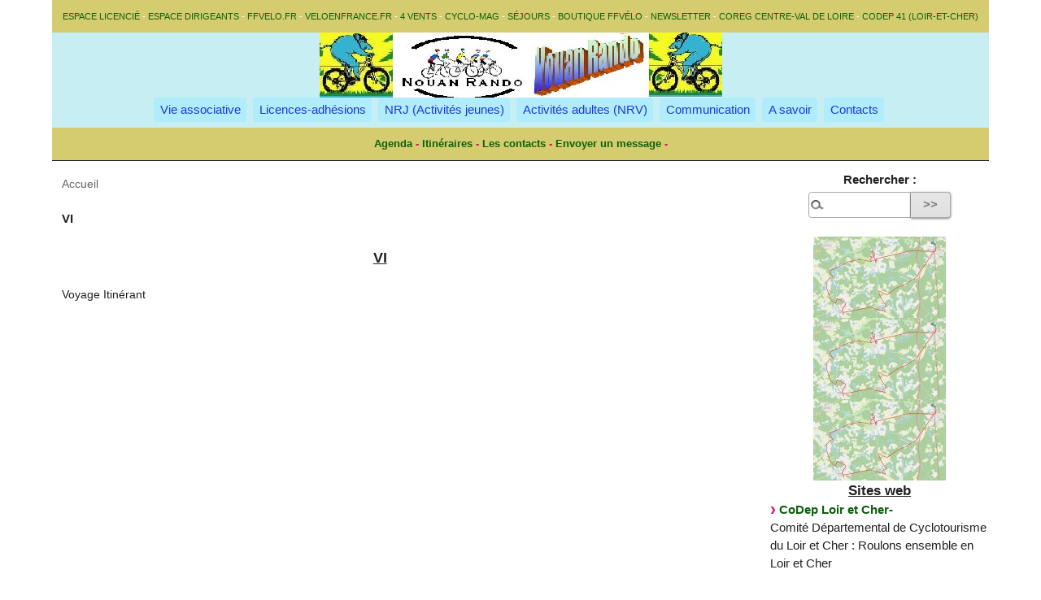

--- FILE ---
content_type: text/html; charset=utf-8
request_url: http://www.nouan-rando.org/spip.php?mot138
body_size: 4526
content:

	<!DOCTYPE html PUBLIC "-//W3C//DTD XHTML 1.0 Transitional//EN" "http://www.w3.org/TR/xhtml1/DTD/xhtml1-transitional.dtd">
	
	<!--[if lt IE 7 ]> <html dir="ltr" lang="fr" xmlns="http://www.w3.org/1999/xhtml" xml:lang="fr" class="ltr fr no-js ie ie6"> <![endif]-->
	<!--[if IE 7 ]> <html dir="ltr" lang="fr" xmlns="http://www.w3.org/1999/xhtml" xml:lang="fr" class="ltr fr no-js ie ie7"> <![endif]-->
	<!--[if IE 8 ]> <html dir="ltr" lang="fr" xmlns="http://www.w3.org/1999/xhtml" xml:lang="fr" class="ltr fr no-js ie ie8"> <![endif]-->
	<!--[if IE 9 ]> <html dir="ltr" lang="fr" xmlns="http://www.w3.org/1999/xhtml" xml:lang="fr" class="ltr fr no-js ie ie9"> <![endif]-->
	<!--[if (gt IE 9)|!(IE)]><!--> 
	<html dir="ltr" lang="fr" xmlns="http://www.w3.org/1999/xhtml" xml:lang="fr" class="ltr fr no-js"> <!--<![endif]-->
	<head>
		<script type='text/javascript'>/*<![CDATA[*/(function(H){H.className=H.className.replace(/\bno-js\b/,'js')})(document.documentElement);/*]]>*/</script>
		<title>VI - Nouan-Rando</title>
		
		<link rel="canonical" href="http://www.nouan-rando.org/spip.php?mot138" />
		<meta http-equiv="Content-Type" content="text/html; charset=utf-8" />
<meta name="viewport" content="width=device-width, initial-scale=1" />


<link rel="alternate" type="application/rss+xml" title="Syndiquer tout le site" href="spip.php?page=backend" />

   
<link rel="stylesheet" href="squelettes-dist/css/reset.css" type="text/css" />
<link rel="stylesheet" href="squelettes-dist/css/clear.css" type="text/css" />
<link rel="stylesheet" href="squelettes-dist/css/font.css" type="text/css" />
<link rel="stylesheet" href="squelettes-dist/css/links.css" type="text/css" />
<link rel="stylesheet" href="squelettes-dist/css/typo.css" type="text/css" />
<link rel="stylesheet" href="squelettes-dist/css/media.css" type="text/css" />
<link rel="stylesheet" href="squelettes-dist/css/form.css" type="text/css" />

<link rel="stylesheet" href="squelettes-dist/css/layout.css" type="text/css" />


<link rel="stylesheet" href="squelettes-dist/css/spip.css" type="text/css" />
<script>
var mediabox_settings={"auto_detect":true,"ns":"box","tt_img":true,"sel_g":"#documents_portfolio a[type='image\/jpeg'],#documents_portfolio a[type='image\/png'],#documents_portfolio a[type='image\/gif']","sel_c":".mediabox","str_ssStart":"Diaporama","str_ssStop":"Arr\u00eater","str_cur":"{current}\/{total}","str_prev":"Pr\u00e9c\u00e9dent","str_next":"Suivant","str_close":"Fermer","str_loading":"Chargement\u2026","str_petc":"Taper \u2019Echap\u2019 pour fermer","str_dialTitDef":"Boite de dialogue","str_dialTitMed":"Affichage d\u2019un media","splash_url":"","lity":{"skin":"_simple-dark","maxWidth":"90%","maxHeight":"90%","minWidth":"400px","minHeight":"","slideshow_speed":"2500","opacite":"0.9","defaultCaptionState":"expanded"}};
</script>
<!-- insert_head_css -->
<link rel="stylesheet" href="plugins-dist/mediabox/lib/lity/lity.css?1766441179" type="text/css" media="all" />
<link rel="stylesheet" href="plugins-dist/mediabox/lity/css/lity.mediabox.css?1766441179" type="text/css" media="all" />
<link rel="stylesheet" href="plugins-dist/mediabox/lity/skins/_simple-dark/lity.css?1766441179" type="text/css" media="all" /><link rel='stylesheet' type='text/css' media='all' href='plugins-dist/porte_plume/css/barre_outils.css?1766441179' />
<link rel='stylesheet' type='text/css' media='all' href='local/cache-css/cssdyn-css_barre_outils_icones_css-e57409e1.css?1769798061' />

<link rel="stylesheet" href="plugins/auto/typoenluminee/v4.0.2/css/enluminurestypo.css" type="text/css" media="all" />
<!-- Debut CS -->
<link rel="stylesheet" href="local/couteau-suisse/header.css" type="text/css" media="all" />
<!-- Fin CS -->

<link rel="stylesheet" type="text/css" href="plugins/auto/agenda/v5.1.0/css/spip.agenda.css" /><link rel="stylesheet" type="text/css" href="plugins/auto/varicelle/v3.1.0/css/varicelle.css?1766663991" media="all" />



<link rel="stylesheet" href="squelettes-dist/css/theme.css" type="text/css" />

<link rel="stylesheet" href="squelettes/css/perso.css" type="text/css" />


<script src="prive/javascript/jquery.js?1766441181" type="text/javascript"></script>

<script src="prive/javascript/jquery.form.js?1766441181" type="text/javascript"></script>

<script src="prive/javascript/jquery.autosave.js?1766441181" type="text/javascript"></script>

<script src="prive/javascript/jquery.placeholder-label.js?1766441181" type="text/javascript"></script>

<script src="prive/javascript/ajaxCallback.js?1766441181" type="text/javascript"></script>

<script src="prive/javascript/js.cookie.js?1766441181" type="text/javascript"></script>
<!-- insert_head -->
<script src="plugins-dist/mediabox/lib/lity/lity.js?1766441179" type="text/javascript"></script>
<script src="plugins-dist/mediabox/lity/js/lity.mediabox.js?1766441179" type="text/javascript"></script>
<script src="plugins-dist/mediabox/javascript/spip.mediabox.js?1766441179" type="text/javascript"></script><script type='text/javascript' src='plugins-dist/porte_plume/javascript/jquery.markitup_pour_spip.js?1766441179'></script>
<script type='text/javascript' src='plugins-dist/porte_plume/javascript/jquery.previsu_spip.js?1766441179'></script>
<script type='text/javascript' src='local/cache-js/jsdyn-javascript_porte_plume_start_js-81ad0230.js?1769798061'></script>

<!-- Debut CS -->
<script src="local/couteau-suisse/header.js" type="text/javascript"></script>
<!-- Fin CS -->

<!-- SpipProprio insert head --><!-- END ADX Menu insert head -->






<meta name="generator" content="SPIP 4.4.7" />

		<link rel="alternate" type="application/rss+xml" title="VI" href="spip.php?page=backend&amp;id_mot=138" />
	</head>

	<body class="pas_surlignable page_mot">
	<body class="pas_surlignable page_breve">



		<div class="page">
			<!-- DEB header.html -->

<div class="clearfix entete" >
	<div background-color="#CEF6E3" >
		<!-- DEB ffvelo-top.html -->

<div class="lienstop">
			<a href="https://licencie.ffcyclo.org/exalto.html" title="Espace licencié" target="_blank">Espace licencié</a> - 
			<a href="https://ffcyclo.org/" title="Espace structure" target="_blank">Espace dirigeants</a> - 
			<a href="https://ffvelo.fr" title="le site FFvelo" target="_blank">ffvelo.fr</a> - 
			<a href="http://veloenfrance.fr" title="Trouver un circuit vélo en France" target="_blank">veloenfrance.fr</a> - 
			<a href="http://4vents-auvergne.com" title="le gîte des 4 vents" target="_blank">4 vents</a> - 
			<a href="https://cyclotourisme-mag.com" title="le magazine vélo en ligne" target="_blank">Cyclo-mag</a> - 
			<a href="https://ffvelo.fr/randonner-a-velo/ou-quand-pratiquer/sejours-et-voyages/" title="Séjours et voyages" target="_blank">Séjours</a> - 
			<a href="https://ffvelo.fr/activites-federales/adherents/la-boutique/" title="la boutique FFvélo" target="_blank">boutique FFvélo</a> - 
			<a href="https://ffvelo.fr/adherer/inscription-newsletter/" title="S'abonner à la News-Letter FFvélo" target="_blank">Newsletter</a> - 
			<a href="https://centrevaldeloire.ffvelo.fr/" title="Coreg Centre-Val de Loire" target="_blank">Coreg Centre-Val de Loire</a> - 
			<a href="https://loiretcher.ffvelo.fr/" title="Codep 41 (Loir-et-Cher)" target="_blank">Codep 41 (Loir-et-Cher)</a>

</div>
<!-- FIN ffvelo-top.html -->		<a href="https://nouan-rando.org">
			<IMG class="centrage" src="squelettes/images/bandeau.jpg" title="" alt="Nouan-Rando">
		</a> 
		<!-- <div id="slogan">Le site des randonneurs nouanais</div> -->
		<nav class="nav clearfix" id="nav" role="navigation">
	<ul>
		
		<li class="nav-item  first"><a href="spip.php?rubrique13">Vie associative</a></li>
		
		<li class="nav-item"><a href="spip.php?rubrique5">Licences-adhésions</a></li>
		
		<li class="nav-item"><a href="spip.php?rubrique16">NRJ (Activités jeunes)</a></li>
		
		<li class="nav-item"><a href="spip.php?rubrique33">Activités adultes (NRV)</a></li>
		
		<li class="nav-item"><a href="spip.php?rubrique18">Communication</a></li>
		
		<li class="nav-item"><a href="spip.php?rubrique19">A savoir</a></li>
		
		<li class="nav-item  last"><a href="spip.php?rubrique8">Contacts</a></li>
		
	</ul>
</nav>		<div class="liensinternes">
			<!--
			Les liens internes devraient être gérés par mot-clé :
			- calendrier-jeunes
			- calendrier-adultes
			- yavelo
			- actu-club
			- itineraires
			- challenge-jeunes
			- challenge-adultes
			- contacts
			Ainsi, chaque année, il suffit de retirer le mot-clé de l'article de l'année précédente 
			et de l'ajouter à celui de l'année en cours.
			La page agenda et la page contact ne sont pas concernées.
			
			-->
			<a href="spip.php?page=agenda" title="L'agenda de Nouan-Rando" target="_blank">Agenda</a> - 
			<a href="spip.php?article555" title="Des parcours à faire">Itinéraires</a> - 
			<a href="spip.php?article578" title="Les responsables associatifs">Les contacts</a> - 
			<a href="spip.php?page=contact" title="Contacter le club" target="_blank">Envoyer un message</a> -
		</div>
	</div>
</div>
<!-- FIN header.html -->
			<div class="main">

				<div class="wrapper">
					<div class="content" id="content">
						<p class="arbo">
							<a href="https://nouan-rando.org/">Accueil</a> 
							&gt; Mots-clés &gt; 
							Glossaire
							 &gt; <div class="on">VI</div>
						</p>
						<div class="cartouche">
							
							<div class="titrecentre">VI</div>
						</div>
						<div class="textecentre"><p>Voyage Itinérant</p></div>

						

						

						

						

						
					</div><!--.content-->
				</div><!--.wrapper-->
				<!-- DEB colonnedroite.html -->


<div class="aside"> 
	<div style="margin-left:auto; margin-right:auto; text-align:center;">
		<div class="formulaire_spip formulaire_recherche" id="formulaire_recherche">
<form action="spip.php?page=recherche" method="get"><div class="editer-groupe">
	<input name="page" value="recherche" type="hidden"
>
	
	<label for="recherche">Rechercher :</label>
	<input type="search" class="search text" size="10" name="recherche" id="recherche" accesskey="4" autocapitalize="off" autocorrect="off"
	/><input type="submit" class="btn submit" value="&gt;&gt;" title="Rechercher" />
</div></form>
</div>
	</div>
	<a href="spip.php?article535">
			<img src='local/cache-vignettes/L163xH100/2022-11-27-3d22b.jpg?1766512368' width='163' height='100' alt='VTC : Vers Marcilly-en-Gault' title='VTC : Vers Marcilly-en-Gault' class='photo' />
		</a>
	<!-- DEBUT memerubrique.html -->



<!-- FIN memerubrique.html -->
	<a href="spip.php?article535">
			<img src='local/cache-vignettes/L163xH100/2022-11-27-3d22b.jpg?1766512368' width='163' height='100' alt='VTC : Vers Marcilly-en-Gault' title='VTC : Vers Marcilly-en-Gault' class='photo' />
		</a>
	<!-- DEB breves.html -->


<!-- FIN breves.html -->
	<a href="spip.php?article535">
			<img src='local/cache-vignettes/L163xH100/2022-11-27-3d22b.jpg?1766512368' width='163' height='100' alt='VTC : Vers Marcilly-en-Gault' title='VTC : Vers Marcilly-en-Gault' class='photo' />
		</a>
	<!-- DEB listesites.html -->	


	<div class="titrecolonnedroite">Sites web</div>

		<span class="spip-puce ltr"><b>–</b></span> <a href="https://loiretcher.ffvelo.fr/"><b>CoDep Loir et Cher-</b></a><p>Comité Départemental de Cyclotourisme du Loir et Cher&nbsp;: Roulons ensemble en Loir et Cher</p>

		<span class="spip-puce ltr"><b>–</b></span> <a href="https://cyclotourisme-mag.com/"><b>Cyclotourisme Mag&nbsp;: actualités vélo, magazine en ligne (FFvélo)</b></a><p>Magazine en ligne officiel de la fédération française de cyclotourisme (FFCT). Retrouvez toutes les actualités sur le vélo et le cyclotourisme en France...</p>

		<span class="spip-puce ltr"><b>–</b></span> <a href="http://www.ffct.org"><b>FFCT</b></a><p>La FFCT Fédération française de cyclotourisme gère la pratique de la bicyclette de loisir et le tourisme à vélo (route et VTT). Elle exclut tout esprit de compétition.</p>

		<span class="spip-puce ltr"><b>–</b></span> <a href="https://centrevaldeloire.ffvelo.fr/"><b>FFCT-COREG Centre-Val de Loire</b></a><p>Le cyclotourisme dans la région Centre-Val de Loire COREG Centre Val de Loire Comité régional FFVélo Centre Val de Loire</p>

		<span class="spip-puce ltr"><b>–</b></span> <a href="http://www.nouan-le-fuzelier.fr/"><b>mairie de Nouan-le-Fuzelier</b></a><p>Au coeur de la Sologne, Nouan-le-Fuzelier, classé station verte de vacances est un village touristique accueillant et fleuri</p>

		<span class="spip-puce ltr"><b>–</b></span> <a href="https://nouan-rando.org"><b>Nouan-Rando - Le site des randonneurs nouanais</b></a><p>Un club construit autour de l’accueil des jeunes</p>

<!-- FIN listesites.html -->
	<a href="spip.php?article535">
			<img src='local/cache-vignettes/L163xH100/2022-11-27-3d22b.jpg?1766512368' width='163' height='100' alt='VTC : Vers Marcilly-en-Gault' title='VTC : Vers Marcilly-en-Gault' class='photo' />
		</a>
	<!-- DEB presentesite -->


	<div class="titrecolonnegauche">Nouan-Rando</div>
	<div class="textecolonnegauche" > <p>Construit autour de l&#8217;accueil des jeunes, le club tentent de se diversifier dans ses activités vélos afin d&#8217;attirer de nouveaux licenciés adultes pour améliorer l&#8217;encadrement. Le manque de réussite de cette dernière action met, malheureusement, un peu en péril la pérennisation du club qui réussit pourtant très bien au niveau de son "école cyclo." labellisée "École Française de Vélo".</p></div>
	<div style="margin-left:auto; margin-right:auto; text-align:center;">
		<a href="https://nouan-rando.org" alt="https://nouan-rando.org">
			<img
	src="local/cache-vignettes/L80xH75/siteon0-88f74.jpg?1766441906" class='spip_logo spip_logo_survol' width='80' height='75'
	alt=""
	data-src-hover="IMG/logo/siteoff0.jpg?1421178790" /> <small>https://nouan-rando.org</small>
		</a>
	</div>
<!-- FIN presentesite -->
	<a href="spip.php?article535">
			<img src='local/cache-vignettes/L163xH100/2022-11-27-3d22b.jpg?1766512368' width='163' height='100' alt='VTC : Vers Marcilly-en-Gault' title='VTC : Vers Marcilly-en-Gault' class='photo' />
		</a>
</div> 
<!-- FIN coolonnedroite.html -->
			</div><!--.main-->
			<div class="footer clearfix">
	<p>
		<small>
			<a rel="contents" href="spip.php?page=plan">Plan du site</a>
			  | <a href="spip.php?page=login&amp;url=spip.php%3Fmot138" rel="nofollow" class='login_modal'>Se connecter</a> 
			|<a rel="nofollow" href="spip.php?page=contact">Contact</a> 
			|<a href="spip.php?page=backend" rel="alternate" title="Syndiquer tout le site">RSS&nbsp;2.0</a>
			|<a href="spip.php?article7" title="Mentions légales">Informations légales</a>
			<br />
		</small>
		<br />Site réalisé avec <a href="http://www.spip.net/" rel="generator" title="Site réalisé avec SPIP" class="spip_out"><img src="spip.png" alt="SPIP" /></a>
	</p>

</div>
		</div><!--.page-->
	</body>
	</html>



--- FILE ---
content_type: text/css
request_url: http://www.nouan-rando.org/local/cache-css/cssdyn-css_barre_outils_icones_css-e57409e1.css?1769798061
body_size: 3074
content:
/* #PRODUIRE{fond=css/barre_outils_icones.css,hash=27129663da7f2f6276fbf3370f7919c1}
   md5:293bfb9d0032447eb7c5ecb4b14a3a76 */

.markItUp .outil_header1>a>em {background-image:url(//www.nouan-rando.org/plugins-dist/porte_plume/icones_barre/spt-v1.svg);background-position:-2px -2px}
.markItUp .outil_bold>a>em {background-image:url(//www.nouan-rando.org/plugins-dist/porte_plume/icones_barre/spt-v1.svg);background-position:-2px -22px}
.markItUp .outil_italic>a>em {background-image:url(//www.nouan-rando.org/plugins-dist/porte_plume/icones_barre/spt-v1.svg);background-position:-2px -42px}
.markItUp .outil_stroke_through>a>em {background-image:url(//www.nouan-rando.org/plugins-dist/porte_plume/icones_barre/spt-v1.svg);background-position:-2px -62px}
.markItUp .outil_liste_ul>a>em {background-image:url(//www.nouan-rando.org/plugins-dist/porte_plume/icones_barre/spt-v1.svg);background-position:-2px -442px}
.markItUp .outil_liste_ol>a>em {background-image:url(//www.nouan-rando.org/plugins-dist/porte_plume/icones_barre/spt-v1.svg);background-position:-2px -462px}
.markItUp .outil_indenter>a>em {background-image:url(//www.nouan-rando.org/plugins-dist/porte_plume/icones_barre/spt-v1.svg);background-position:-2px -482px}
.markItUp .outil_desindenter>a>em {background-image:url(//www.nouan-rando.org/plugins-dist/porte_plume/icones_barre/spt-v1.svg);background-position:-2px -502px}
.markItUp .outil_quote>a>em {background-image:url(//www.nouan-rando.org/plugins-dist/porte_plume/icones_barre/spt-v1.svg);background-position:-2px -302px}
.markItUp .outil_poesie>a>em {background-image:url(//www.nouan-rando.org/plugins-dist/porte_plume/icones_barre/spt-v1.svg);background-position:-2px -322px}
.markItUp .outil_link>a>em {background-image:url(//www.nouan-rando.org/plugins-dist/porte_plume/icones_barre/spt-v1.svg);background-position:-2px -342px}
.markItUp .outil_notes>a>em {background-image:url(//www.nouan-rando.org/plugins-dist/porte_plume/icones_barre/spt-v1.svg);background-position:-2px -362px}
.markItUp .outil_guillemets>a>em {background-image:url(//www.nouan-rando.org/plugins-dist/porte_plume/icones_barre/spt-v1.svg);background-position:-2px -522px}
.markItUp .outil_guillemets_simples>a>em {background-image:url(//www.nouan-rando.org/plugins-dist/porte_plume/icones_barre/spt-v1.svg);background-position:-2px -542px}
.markItUp .outil_guillemets_de>a>em {background-image:url(//www.nouan-rando.org/plugins-dist/porte_plume/icones_barre/spt-v1.svg);background-position:-2px -562px}
.markItUp .outil_guillemets_de_simples>a>em {background-image:url(//www.nouan-rando.org/plugins-dist/porte_plume/icones_barre/spt-v1.svg);background-position:-2px -582px}
.markItUp .outil_guillemets_uniques>a>em {background-image:url(//www.nouan-rando.org/plugins-dist/porte_plume/icones_barre/spt-v1.svg);background-position:-2px -602px}
.markItUp .outil_caracteres>a>em {background-image:url(//www.nouan-rando.org/plugins-dist/porte_plume/icones_barre/spt-v1.svg);background-position:-2px -282px}
.markItUp .outil_a_maj_grave>a>em {background-image:url(//www.nouan-rando.org/plugins-dist/porte_plume/icones_barre/spt-v1.svg);background-position:-2px -162px}
.markItUp .outil_e_maj_aigu>a>em {background-image:url(//www.nouan-rando.org/plugins-dist/porte_plume/icones_barre/spt-v1.svg);background-position:-2px -202px}
.markItUp .outil_e_maj_grave>a>em {background-image:url(//www.nouan-rando.org/plugins-dist/porte_plume/icones_barre/spt-v1.svg);background-position:-2px -222px}
.markItUp .outil_aelig>a>em {background-image:url(//www.nouan-rando.org/plugins-dist/porte_plume/icones_barre/spt-v1.svg);background-position:-2px -142px}
.markItUp .outil_aelig_maj>a>em {background-image:url(//www.nouan-rando.org/plugins-dist/porte_plume/icones_barre/spt-v1.svg);background-position:-2px -122px}
.markItUp .outil_oe>a>em {background-image:url(//www.nouan-rando.org/plugins-dist/porte_plume/icones_barre/spt-v1.svg);background-position:-2px -262px}
.markItUp .outil_oe_maj>a>em {background-image:url(//www.nouan-rando.org/plugins-dist/porte_plume/icones_barre/spt-v1.svg);background-position:-2px -242px}
.markItUp .outil_ccedil_maj>a>em {background-image:url(//www.nouan-rando.org/plugins-dist/porte_plume/icones_barre/spt-v1.svg);background-position:-2px -182px}
.markItUp .outil_uppercase>a>em {background-image:url(//www.nouan-rando.org/plugins-dist/porte_plume/icones_barre/spt-v1.svg);background-position:-2px -82px}
.markItUp .outil_lowercase>a>em {background-image:url(//www.nouan-rando.org/plugins-dist/porte_plume/icones_barre/spt-v1.svg);background-position:-2px -102px}
.markItUp .outil_code>a>em {background-image:url(//www.nouan-rando.org/plugins-dist/porte_plume/icones_barre/spt-v1.svg);background-position:-2px -382px}
.markItUp .outil_cadre>a>em {background-image:url(//www.nouan-rando.org/plugins-dist/porte_plume/icones_barre/spt-v1.svg);background-position:-2px -402px}
.markItUp .outil_clean>a>em {background-image:url(//www.nouan-rando.org/plugins-dist/porte_plume/icones_barre/spt-v1.svg);background-position:-2px -422px}
.markItUp .outil_preview>a>em {background-image:url(//www.nouan-rando.org/plugins-dist/porte_plume/icones_barre/spt-v1.svg);background-position:-2px -622px}
.markItUp .outil_intertitre1>a>em {background-image:url(//www.nouan-rando.org/plugins-dist/porte_plume/icones_barre/spt-v1.svg);background-position:-2px -2px}
.markItUp .outil_intertitre2>a>em {background-image:url(//www.nouan-rando.org/plugins/auto/typoenluminee/v4.0.2/icones_barre/intertitre2.png);background-position:0}
.markItUp .outil_intertitre3>a>em {background-image:url(//www.nouan-rando.org/plugins/auto/typoenluminee/v4.0.2/icones_barre/intertitre3.png);background-position:0}
.markItUp .outil_alignerdroite>a>em {background-image:url(//www.nouan-rando.org/plugins/auto/typoenluminee/v4.0.2/icones_barre/right.png);background-position:0}
.markItUp .outil_alignergauche>a>em {background-image:url(//www.nouan-rando.org/plugins/auto/typoenluminee/v4.0.2/icones_barre/left.png);background-position:0}
.markItUp .outil_stroke_through_et>a>em {background-image:url(//www.nouan-rando.org/plugins-dist/porte_plume/icones_barre/spt-v1.svg);background-position:-2px -62px}
.markItUp .outil_cadretexte>a>em {background-image:url(//www.nouan-rando.org/plugins/auto/typoenluminee/v4.0.2/icones_barre/cadretexte.png);background-position:0}
.markItUp .outil_speciaux>a>em {background-image:url(//www.nouan-rando.org/plugins/auto/typoenluminee/v4.0.2/icones_barre/tag.png);background-position:0}
.markItUp .outil_barre_code>a>em {background-image:url(//www.nouan-rando.org/plugins/auto/typoenluminee/v4.0.2/icones_barre/page_white_code_red.png);background-position:0}
.markItUp .outil_barre_cadre>a>em {background-image:url(//www.nouan-rando.org/plugins/auto/typoenluminee/v4.0.2/icones_barre/page_white_code.png);background-position:0}
.markItUp .outil_miseenevidence>a>em {background-image:url(//www.nouan-rando.org/plugins/auto/typoenluminee/v4.0.2/icones_barre/miseenevidence.png);background-position:0}
.markItUp .outil_miseenevidence2>a>em {background-image:url(//www.nouan-rando.org/plugins/auto/typoenluminee/v4.0.2/icones_barre/miseenevidence2.png);background-position:0}
.markItUp .outil_exposant>a>em {background-image:url(//www.nouan-rando.org/plugins/auto/typoenluminee/v4.0.2/icones_barre/exposant.png);background-position:0}
.markItUp .outil_indice>a>em {background-image:url(//www.nouan-rando.org/plugins/auto/typoenluminee/v4.0.2/icones_barre/indice.png);background-position:0}
.markItUp .outil_petitescapitales>a>em {background-image:url(//www.nouan-rando.org/plugins/auto/typoenluminee/v4.0.2/icones_barre/petitescapitales.png);background-position:0}
.markItUp .outil_barre_poesie>a>em {background-image:url(//www.nouan-rando.org/plugins/auto/typoenluminee/v4.0.2/icones_barre/poesie.png);background-position:0}
.markItUp .outil_barre_tableau>a>em {background-image:url(//www.nouan-rando.org/plugins/auto/typoenluminee/v4.0.2/icones_barre/barre-tableau.png);background-position:0}
.markItUp .couteau_suisse_drop>a>em {background-image:url(//www.nouan-rando.org/plugins/auto/couteau_suisse/v1.16.1/icones_barre/couteau-19.png);}
.markItUp .decoupe_pages>a>em {background-image:url(//www.nouan-rando.org/plugins/auto/couteau_suisse/v1.16.1/icones_barre/decoupe_pages.png);}
.markItUp .decoupe_onglets>a>em {background-image:url(//www.nouan-rando.org/plugins/auto/couteau_suisse/v1.16.1/icones_barre/decoupe_onglets.png);}
.markItUp .cs_couleur_texte>a>em {background-image:url(//www.nouan-rando.org/local/couteau-suisse/icones_barre/785cb16f5fa6faef7e26686ee5a79e3c.png);}
.markItUp .cs_couleur_fond>a>em {background-image:url(//www.nouan-rando.org/local/couteau-suisse/icones_barre/78567c1c97f654cd61dfb4487a9370a3.png);}
.markItUp .couleur_texte_noir>a>em {background-image:url(//www.nouan-rando.org/local/couteau-suisse/icones_barre/653f8fbc3c3f90dcc9302da8c5819bc7.png);}
.markItUp .couleur_texte_rouge>a>em {background-image:url(//www.nouan-rando.org/local/couteau-suisse/icones_barre/16b512fd5eae586dc34de3ffd54a6e05.png);}
.markItUp .couleur_texte_marron>a>em {background-image:url(//www.nouan-rando.org/local/couteau-suisse/icones_barre/e2bc390443c261aa228d6e07c417365e.png);}
.markItUp .couleur_texte_vert>a>em {background-image:url(//www.nouan-rando.org/local/couteau-suisse/icones_barre/a2d7ed9bc1eb803368472822d32e8f20.png);}
.markItUp .couleur_texte_vert_olive>a>em {background-image:url(//www.nouan-rando.org/local/couteau-suisse/icones_barre/759f9b1131328f3b1d77dcc4bf0bdf2b.png);}
.markItUp .couleur_texte_bleu_marine>a>em {background-image:url(//www.nouan-rando.org/local/couteau-suisse/icones_barre/186c5ccfe7289e3d079815711d73ad5d.png);}
.markItUp .couleur_texte_violet>a>em {background-image:url(//www.nouan-rando.org/local/couteau-suisse/icones_barre/140cf91b7ccf79892640a63e2a57318d.png);}
.markItUp .couleur_texte_gris>a>em {background-image:url(//www.nouan-rando.org/local/couteau-suisse/icones_barre/21c0b8c0758333e375d96f3ef22cfded.png);}
.markItUp .couleur_texte_argent>a>em {background-image:url(//www.nouan-rando.org/local/couteau-suisse/icones_barre/e9005147aa45c81f5024d98b0d79faf8.png);}
.markItUp .couleur_texte_vert_clair>a>em {background-image:url(//www.nouan-rando.org/local/couteau-suisse/icones_barre/d79459c1e22261aaf45d01ab686d1e54.png);}
.markItUp .couleur_texte_bleu>a>em {background-image:url(//www.nouan-rando.org/local/couteau-suisse/icones_barre/74a005cd5f7b880fbfc60711162ba024.png);}
.markItUp .couleur_texte_fuchia>a>em {background-image:url(//www.nouan-rando.org/local/couteau-suisse/icones_barre/e2102850bb30f6818d902d884c1fc715.png);}
.markItUp .couleur_texte_bleu_clair>a>em {background-image:url(//www.nouan-rando.org/local/couteau-suisse/icones_barre/5d66446eec9d19e1f9b529ab946d01f7.png);}
.markItUp .couleur_texte_blanc>a>em {background-image:url(//www.nouan-rando.org/local/couteau-suisse/icones_barre/3322eb89337901dab2fc03cf04f1c5e0.png);}
.markItUp .couleur_texte_bleu_azur>a>em {background-image:url(//www.nouan-rando.org/local/couteau-suisse/icones_barre/19e9f743bb4997b58f706f444f1f726d.png);}
.markItUp .couleur_texte_beige>a>em {background-image:url(//www.nouan-rando.org/local/couteau-suisse/icones_barre/394c8c37a84e48b99f49f5600bda7125.png);}
.markItUp .couleur_texte_brun>a>em {background-image:url(//www.nouan-rando.org/local/couteau-suisse/icones_barre/1d2459c8f5db61808877b3d4f03f4be7.png);}
.markItUp .couleur_texte_bleu_violet>a>em {background-image:url(//www.nouan-rando.org/local/couteau-suisse/icones_barre/89e50cb5f6d9169d5277071e73c15f0b.png);}
.markItUp .couleur_texte_brun_clair>a>em {background-image:url(//www.nouan-rando.org/local/couteau-suisse/icones_barre/8af79c19d79cbff0e384c45726f8863c.png);}
.markItUp .couleur_texte_rose_clair>a>em {background-image:url(//www.nouan-rando.org/local/couteau-suisse/icones_barre/adaf3b95f1d5cd5f4caa51b3afa042b0.png);}
.markItUp .couleur_texte_vert_fonce>a>em {background-image:url(//www.nouan-rando.org/local/couteau-suisse/icones_barre/c8e4946bc8d0dc1c47b64f3f78ec9a88.png);}
.markItUp .couleur_texte_orange_fonce>a>em {background-image:url(//www.nouan-rando.org/local/couteau-suisse/icones_barre/fbba82a0aa0f009988fa5131dd020387.png);}
.markItUp .couleur_texte_mauve_fonce>a>em {background-image:url(//www.nouan-rando.org/local/couteau-suisse/icones_barre/b7f8dce9b5cdf73fc70928bde1ff4cd8.png);}
.markItUp .couleur_texte_bleu_ciel>a>em {background-image:url(//www.nouan-rando.org/local/couteau-suisse/icones_barre/785cb16f5fa6faef7e26686ee5a79e3c.png);}
.markItUp .couleur_texte_or>a>em {background-image:url(//www.nouan-rando.org/local/couteau-suisse/icones_barre/c3071c5a6c59c70f479d0fa8a7333e64.png);}
.markItUp .couleur_texte_ivoire>a>em {background-image:url(//www.nouan-rando.org/local/couteau-suisse/icones_barre/fdd87b967053261fe6a5d8efe78b60f3.png);}
.markItUp .couleur_texte_orange>a>em {background-image:url(//www.nouan-rando.org/local/couteau-suisse/icones_barre/fff6999d747705e8bccc1d864b9ad6d5.png);}
.markItUp .couleur_texte_lavande>a>em {background-image:url(//www.nouan-rando.org/local/couteau-suisse/icones_barre/41e15faea482787e42ff8ff22cefa46b.png);}
.markItUp .couleur_texte_rose>a>em {background-image:url(//www.nouan-rando.org/local/couteau-suisse/icones_barre/383c1264020f32872b300edb03646a8d.png);}
.markItUp .couleur_texte_prune>a>em {background-image:url(//www.nouan-rando.org/local/couteau-suisse/icones_barre/d947618c669fe618b409bbcd1cb741c2.png);}
.markItUp .couleur_texte_saumon>a>em {background-image:url(//www.nouan-rando.org/local/couteau-suisse/icones_barre/63b571f8658a076e99e737acf46a542c.png);}
.markItUp .couleur_texte_neige>a>em {background-image:url(//www.nouan-rando.org/local/couteau-suisse/icones_barre/14c985e11ce0fc41ecb86ffb402f03bb.png);}
.markItUp .couleur_texte_turquoise>a>em {background-image:url(//www.nouan-rando.org/local/couteau-suisse/icones_barre/d73d2224385bf101dc31ec6736e2b949.png);}
.markItUp .couleur_texte_jaune_paille>a>em {background-image:url(//www.nouan-rando.org/local/couteau-suisse/icones_barre/3b1253e3d885f3d500feee4d88cca0df.png);}
.markItUp .couleur_texte_jaune>a>em {background-image:url(//www.nouan-rando.org/local/couteau-suisse/icones_barre/b4412a059711c5f8030f152198ae8bf9.png);}
.markItUp .couleur_fond_noir>a>em {background-image:url(//www.nouan-rando.org/local/couteau-suisse/icones_barre/47dc87bfc1d28c4b981a652d02010227.png);}
.markItUp .couleur_fond_rouge>a>em {background-image:url(//www.nouan-rando.org/local/couteau-suisse/icones_barre/c11edb6f4f6f1878b4e93b44bdb63857.png);}
.markItUp .couleur_fond_marron>a>em {background-image:url(//www.nouan-rando.org/local/couteau-suisse/icones_barre/d89c35f34f4c16a1ad8cbb833c5af8e2.png);}
.markItUp .couleur_fond_vert>a>em {background-image:url(//www.nouan-rando.org/local/couteau-suisse/icones_barre/c67e84a8840cb56804bdf8cd0d7de0df.png);}
.markItUp .couleur_fond_vert_olive>a>em {background-image:url(//www.nouan-rando.org/local/couteau-suisse/icones_barre/a4a5cb84b37732ef50195d76bf77f4cb.png);}
.markItUp .couleur_fond_bleu_marine>a>em {background-image:url(//www.nouan-rando.org/local/couteau-suisse/icones_barre/0ccc5e8a507f3ebaff178a8f1f63ec20.png);}
.markItUp .couleur_fond_violet>a>em {background-image:url(//www.nouan-rando.org/local/couteau-suisse/icones_barre/aebb0793ffac685c858cb1f1113e18e5.png);}
.markItUp .couleur_fond_gris>a>em {background-image:url(//www.nouan-rando.org/local/couteau-suisse/icones_barre/eb099bd5b48242e5e4b845291ed72eb2.png);}
.markItUp .couleur_fond_argent>a>em {background-image:url(//www.nouan-rando.org/local/couteau-suisse/icones_barre/95e79c90e1b6edb39922e6320adabeba.png);}
.markItUp .couleur_fond_vert_clair>a>em {background-image:url(//www.nouan-rando.org/local/couteau-suisse/icones_barre/cb70d4f649892b97ca4c3fb05f04aa11.png);}
.markItUp .couleur_fond_bleu>a>em {background-image:url(//www.nouan-rando.org/local/couteau-suisse/icones_barre/91b2bd029b1fb5faf93120e51adf44aa.png);}
.markItUp .couleur_fond_fuchia>a>em {background-image:url(//www.nouan-rando.org/local/couteau-suisse/icones_barre/519029c7fc7f2b87cc72b71d014437f4.png);}
.markItUp .couleur_fond_bleu_clair>a>em {background-image:url(//www.nouan-rando.org/local/couteau-suisse/icones_barre/9aa36bb30ef3ebd9b31379f4941114e6.png);}
.markItUp .couleur_fond_blanc>a>em {background-image:url(//www.nouan-rando.org/local/couteau-suisse/icones_barre/323a8e3b23613f606ed22d339f9deb99.png);}
.markItUp .couleur_fond_bleu_azur>a>em {background-image:url(//www.nouan-rando.org/local/couteau-suisse/icones_barre/4859255ef4c72865775d83c1db857ed1.png);}
.markItUp .couleur_fond_beige>a>em {background-image:url(//www.nouan-rando.org/local/couteau-suisse/icones_barre/fb801cf468a8e87e668da1ebc3a048a6.png);}
.markItUp .couleur_fond_brun>a>em {background-image:url(//www.nouan-rando.org/local/couteau-suisse/icones_barre/1920c0ecf2a17dbd3fd4e526ebac503d.png);}
.markItUp .couleur_fond_bleu_violet>a>em {background-image:url(//www.nouan-rando.org/local/couteau-suisse/icones_barre/057c968b8c99e595977178fa51cbda2c.png);}
.markItUp .couleur_fond_brun_clair>a>em {background-image:url(//www.nouan-rando.org/local/couteau-suisse/icones_barre/bf507f5b2c81b638529b8fd689c3f289.png);}
.markItUp .couleur_fond_rose_clair>a>em {background-image:url(//www.nouan-rando.org/local/couteau-suisse/icones_barre/df18420bc0a6686387c9d36fc8c98c64.png);}
.markItUp .couleur_fond_vert_fonce>a>em {background-image:url(//www.nouan-rando.org/local/couteau-suisse/icones_barre/7d2df8c5e8b765ff7f36bc64bdfbb19c.png);}
.markItUp .couleur_fond_orange_fonce>a>em {background-image:url(//www.nouan-rando.org/local/couteau-suisse/icones_barre/5eb7bb131e62d31f5df6a4c5cccf165b.png);}
.markItUp .couleur_fond_mauve_fonce>a>em {background-image:url(//www.nouan-rando.org/local/couteau-suisse/icones_barre/50a3dc7e16a26db4fd5cf1945efd8d2c.png);}
.markItUp .couleur_fond_bleu_ciel>a>em {background-image:url(//www.nouan-rando.org/local/couteau-suisse/icones_barre/78567c1c97f654cd61dfb4487a9370a3.png);}
.markItUp .couleur_fond_or>a>em {background-image:url(//www.nouan-rando.org/local/couteau-suisse/icones_barre/39a53510e836c63fc4adb8449e4edc7c.png);}
.markItUp .couleur_fond_ivoire>a>em {background-image:url(//www.nouan-rando.org/local/couteau-suisse/icones_barre/dbd3157d00bd455cbff5f24e0a059058.png);}
.markItUp .couleur_fond_orange>a>em {background-image:url(//www.nouan-rando.org/local/couteau-suisse/icones_barre/98f3706753ef659ffe575304799dc768.png);}
.markItUp .couleur_fond_lavande>a>em {background-image:url(//www.nouan-rando.org/local/couteau-suisse/icones_barre/3271bfb8f5ac9746d1f1c1e082d09b2a.png);}
.markItUp .couleur_fond_rose>a>em {background-image:url(//www.nouan-rando.org/local/couteau-suisse/icones_barre/f1a53a0e167d89b6258e2d366c65501a.png);}
.markItUp .couleur_fond_prune>a>em {background-image:url(//www.nouan-rando.org/local/couteau-suisse/icones_barre/a095b39c4740ed6ee346ce86ea491b99.png);}
.markItUp .couleur_fond_saumon>a>em {background-image:url(//www.nouan-rando.org/local/couteau-suisse/icones_barre/35101bf2d96b0378456fb1470c24b935.png);}
.markItUp .couleur_fond_neige>a>em {background-image:url(//www.nouan-rando.org/local/couteau-suisse/icones_barre/4b031d172f1e9b9cf972d781196239ae.png);}
.markItUp .couleur_fond_turquoise>a>em {background-image:url(//www.nouan-rando.org/local/couteau-suisse/icones_barre/dd2d7359b08a159a519e29b5482bddd3.png);}
.markItUp .couleur_fond_jaune_paille>a>em {background-image:url(//www.nouan-rando.org/local/couteau-suisse/icones_barre/ad7fc62c0d260a93501f9e32c076a2c1.png);}
.markItUp .couleur_fond_jaune>a>em {background-image:url(//www.nouan-rando.org/local/couteau-suisse/icones_barre/2e24e5d7cd85646e50ea79f87d201e31.png);}
.markItUp .blocs_bloc>a>em {background-image:url(//www.nouan-rando.org/plugins/auto/couteau_suisse/v1.16.1/icones_barre/bloc_invisible.png);}
.markItUp .blocs_visible>a>em {background-image:url(//www.nouan-rando.org/plugins/auto/couteau_suisse/v1.16.1/icones_barre/bloc_visible.png);}

/* roue ajax */
.ajaxLoad{
		position:relative;
}
.ajaxLoad:after {
		content:"";
		display:block;
		width:5em;
		height:5em;
		border:1px solid #eee;
		background:#fff url('//www.nouan-rando.org/prive/images/loader.svg') center no-repeat;
		background-size:50%;
		opacity:0.5;
		position:absolute;
		left:50%;
		top:50%;
		margin-left:-2.5em;
		margin-top:-2.5em;
}
.fullscreen .ajaxLoad:after {
		position:fixed;
		left:75%;
}
